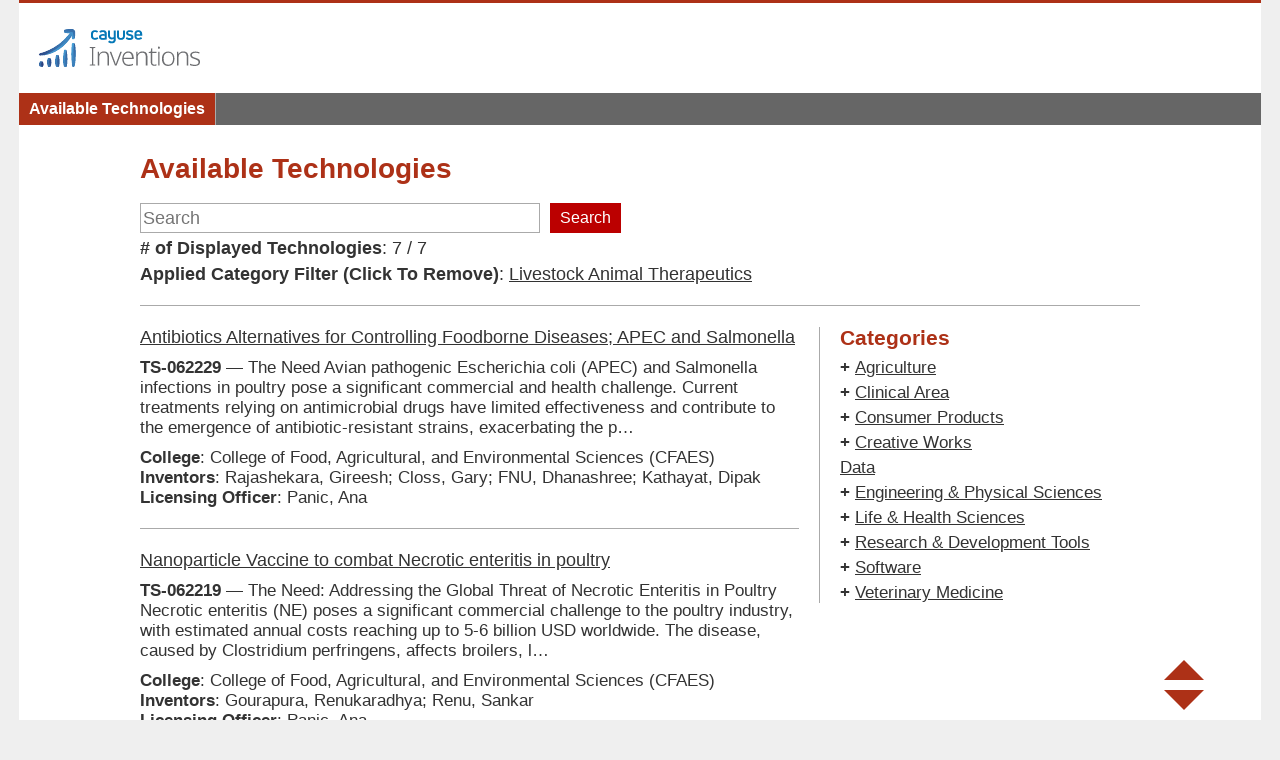

--- FILE ---
content_type: application/javascript
request_url: https://app.pendo.io/data/guide.js/602d7ec8-fcbe-4f77-6dc8-1bb383c61a22?id=20&jzb=eJx9kE9LAzEQxb9LDl5a90-rixaKVvRQlCpYvS5jMuwOZjNLMlkU6Xdv1sMKIt6SN7_3Ji9faqBAwn5r1ErVT3e728d6Xzu5h_Zst78pjJor0Jqjk2-EnOMBBDMOMUMT0zh6mwatSB9Wef4byGEAsvBmsRbUrWPLDWHIryx1JOtlcaIT3bD_3Jp1VVbnF5Owgw7XDzRgENbvs42jDuxs36KHHqOQDmk7W_P6U8FFa-eqQwEDAmo19RuP9E9HC66J0GAi0NUvz9c9B_pQh6n9FPDHD_SeTdQJUVs3oBNiF0ZrDz7dNlNAktKzxh2LKi_KfFEsqmQf0IdkGeVsWVxmZT0GnhKrw-EIkuuOVA&v=2.309.1_prod-io&ct=1769419849953
body_size: 72
content:
pendo.guidesPayload({"guides":[],"normalizedUrl":"http://innovate.osu.edu/available_technologies?categoryId=61658\u0026categoryName=Livestock+Animal+Therapeutics\u0026limit=30","lastGuideStepSeen":{"isMultiStep":false,"state":""},"guideWidget":{"enabled":false,"hidePoweredBy":false},"guideCssUrl":"","throttling":{},"autoOrdering":[],"globalJsUrl":"","segmentFlags":[],"designerEnabled":false,"features":null,"id":"20","preventCodeInjection":false});